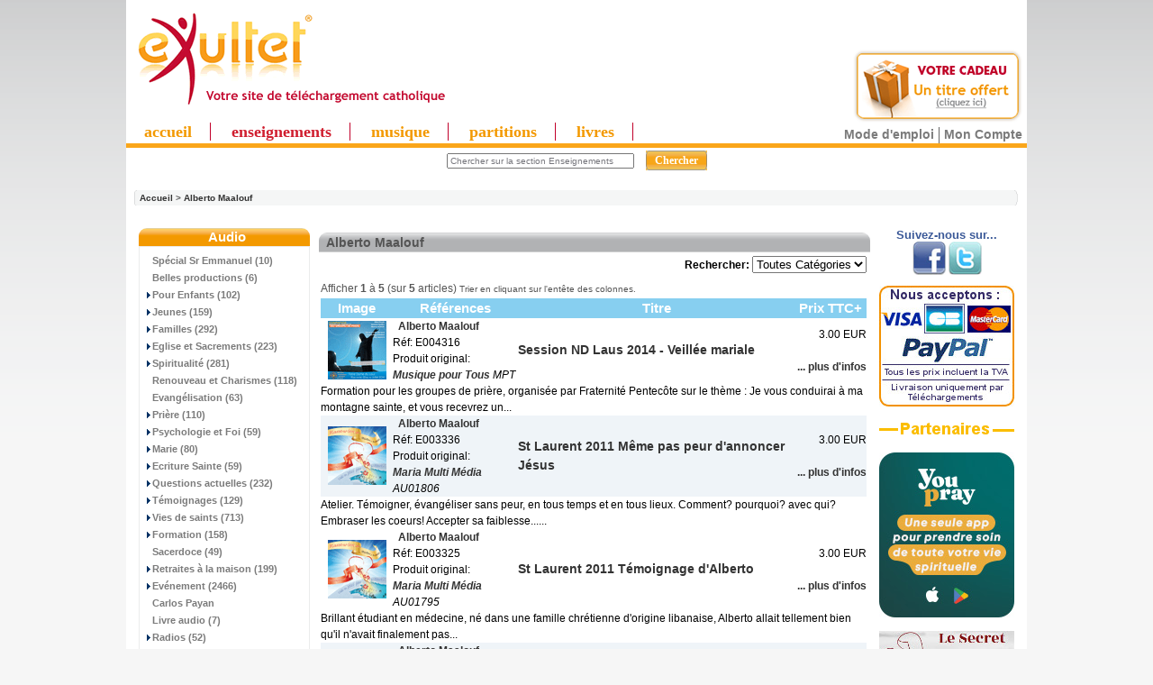

--- FILE ---
content_type: text/html
request_url: https://www.exultet.net/eshop/index.php?main_page=index&manufacturers_id=798&page=1&sort=4a
body_size: 59649
content:
<!DOCTYPE html PUBLIC "-//W3C//DTD XHTML 1.0 Transitional//EN" "https://www.w3.org/TR/xhtml1/DTD/xhtml1-transitional.dtd">
<html xmlns="https://www.w3.org/1999/xhtml" dir="ltr" lang="fr">
<head>
<!-- Mimic Internet Explorer 7 // fait bugger le player HTML5, et n'améliore pas l'affichage sur Microsoft Edge
  <meta http-equiv="X-UA-Compatible" content="IE=EmulateIE7">
 -->
 <!--[if IE]>
<meta http-equiv="X-UA-Compatible" content="IE=10" />
<![endif]-->

<meta http-equiv="Content-Type" content="text/html; charset=iso-8859-1" />

<title>Téléchargement de MP3 chrétiens,  - enseignements, conférences, musiques</title>



<script language="JavaScript">
<!--
//if (top != self) top.document.title = document.title;
self.name="sitecom";
if (top!=self) {
  top.location = self.location;
}
//-->
</script>


<meta name="keywords" content="eXultet Partenaires christianisme, spiritualité, religion catholique, louange, musique chrétienne, téléchargement musique chrétienne Produits disponibles" />
<meta name="description" content="Téléchargement de MP3 chrétiens : Produits disponibles - eXultet Partenaires christianisme, spiritualité, religion catholique, louange, musique chrétienne, téléchargement musique chrétienne" />
<meta http-equiv="imagetoolbar" content="no" />
<meta name="authors" content="eXultet.net" />
<meta name="generator" content="shopping cart program by Zen Cart&trade;, https://www.zen-cart.com" />

<base href="https://www.exultet.net/eshop/" />


<link rel="stylesheet" type="text/css" href="includes/templates/brushed steel/css/stylesheet.css?v=1769026745" /><link rel="stylesheet" type="text/css" href="includes/templates/brushed steel/css/stylesheet_betterCategories.css?v=1769026745" /><link rel="stylesheet" type="text/css" href="includes/templates/brushed steel/css/stylesheet_categories_menu.css?v=1769026745" /><link rel="stylesheet" type="text/css" href="includes/templates/brushed steel/css/stylesheet_news.css?v=1769026745" /><link rel="stylesheet" type="text/css" href="includes/templates/brushed steel/css/stylesheet_news_sidebox_scroller.css?v=1769026745" /><link rel="stylesheet" type="text/css" href="includes/templates/brushed steel/css/stylesheet_zentagcloud.css?v=1769026745" /><link rel="stylesheet" type="text/css" media="print" href="includes/templates/brushed steel/css/print_brushed steel.css" /><link rel="alternate" type="application/rss+xml" title="eXultet (tout)" href="https://www.exultet.net/eshop/rssexultet.php"><link rel="alternate" type="application/rss+xml" title="eXultet-Audio" href="https://www.exultet.net/eshop/rssexultetaudio.php"><link rel="alternate" type="application/rss+xml" title="eXultet-Musique" href="https://www.exultet.net/eshop/rssexultetmusic.php"><link rel="stylesheet" type="text/css" href="includes/templates/brushed steel/css/carousel_ens.css" />
<script type="text/javascript" src="includes/templates/brushed steel/jscript/mootools.js"></script>
<script type="text/javascript" src="includes/templates/brushed steel/jscript/icarousel.js"></script>

<script src="https://www.google-analytics.com/urchin.js" type="text/javascript">
</script>




<!-- Affichage du panier (haud droite des pages) -->
<link rel="stylesheet" type="text/css" href="balloontip.css" />
<script type="text/javascript" src="balloontip.js">
/***********************************************
* Rich HTML Balloon Tooltip- © Dynamic Drive DHTML code library (www.dynamicdrive.com)
* This notice MUST stay intact for legal use
* Visit Dynamic Drive at http://www.dynamicdrive.com/ for full source code
***********************************************/
</script>

<!-- Menü hier -->
<style type="text/css">
#ddimagetabs{ width:100%px; height:23px; border-bottom:5px solid #FAA61A; text-align:left; padding-top:5px;}
#ddimagetabs a { text-decoration: none; font: bold 18px Trebuchet MS; /*tab font */ color:#F39900; width: 100px; /*width of tab image */ height: 15px; /*height of tab image */ border-right : 1px solid #c1002b; display: inline; margin-bottom:5px; text-align: left; padding:0px 20px 0px 20px; }
span.borderMenu { border-right:1px solid #D01E2F; height:10px; }
#ddimagetabs a:hover { color: #555555; color:#D01E2F; text-decoration: underline; }
#tabcontentcontainer { width:100%; height:1px; left:5px; }
.tabcontent { display:none; /* muss initiell so stehen, wird nacher vom javascript gewechselt */ font: bold 13px Arial; /*tab font */ color: #555555; /*font color */ color:#FAA61A; text-align: left; align: left; valign: bottom; left:5px; }
</style>


<script type="text/javascript">

/***********************************************
 * Ultimate Fade-In Slideshow (v1.5): © Dynamic Drive (http://www.dynamicdrive.com)
 * This notice MUST stay intact for legal use
 * Visit http://www.dynamicdrive.com/ for this script and 100s more.
 ***********************************************/

var fadeimagesL=new Array()fadeimagesL[0]=["images/banners/0540.jpg","index.php?main_page=product_music_info&products_id=2684&banclick=540","_self","Ecouter l'extrait"]fadeimagesL[1]=["images/banners/0541.jpg","index.php?main_page=product_music_info&products_id=8569&banclick=541","_self","Ecouter l'extrait"]fadeimagesL[2]=["images/banners/0545.jpg","index.php?main_page=product_music_info&products_id=7524&banclick=545","_self","Ecouter l'extrait"]fadeimagesL[3]=["images/banners/0539.jpg","index.php?main_page=product_music_info&products_id=1775&banclick=539","_self","Ecouter l'extrait"]var fadeimagesR=new Array()fadeimagesR[0]=["images/banners/0543.jpg","index.php?main_page=product_music_info&products_id=6662&banclick=543","_self","Ecouter l'extrait"]fadeimagesR[1]=["images/banners/0544.jpg","index.php?main_page=product_music_info&products_id=6844&banclick=544","_self","Ecouter l'extrait"]fadeimagesR[2]=["images/banners/0546.jpg","index.php?main_page=product_music_info&products_id=3375&banclick=546","_self","Ecouter l'extrait"]fadeimagesR[3]=["images/banners/0187.jpg","index.php?main_page=product_music_info&products_id=2269&banclick=187","_self","Ecouter l'extrait"]var fadeimagesA=new Array()var fadeimagesB=new Array()var fadeimagesC=new Array()var fadeimagesD=new Array()var fadeimagesV=new Array()
</script>
<script type="text/javascript" src="./includes/templates/brushed steel/jscript/vitrines_javascript.js"></script>

         <link rel="stylesheet" type="text/css" href="./players/soundmanager/css/inlineplayer.css" />
         <link rel="stylesheet" type="text/css" href="./players/soundmanager/css/flashblock.css" />
         <script type="text/javascript" src="./players/soundmanager/script/soundmanager2-nodebug-jsmin.js"></script>
         <script type="text/javascript" src="./players/soundmanager/script/inlineplayer.js"></script>
<!-- fin player -->


</head>
<body id="index">
<div id="englobe">
   <script type="text/javascript" src="swfobject.js"></script>


    <table class="backheader" border="0" cellspacing="0" cellpadding="0">

          <tr><!-- All HEADER_ definitions in the columns below are defined in includes/languages/english.php //-->


  <!--         <td valign="middle">
            </td> -->

            <td>
            <td align="left">
            		             <a href="https://www.exultet.net" title="eXultet.net"><img src="exultet.gif" border="0" title="eXultet.net : louange, musique chrétienne,enseignements bibliques" alt="eXultet.net : louange, musique chrétienne,enseignements bibliques" style="margin-bottom:0px;"/><br /></a>
            	            </td>
            <td>
            <td align="left">
            <!-- <a href="https://exultet.net"><IMG SRC="https://exultet.net/slogan.gif" BORDER="0"></a> -->
            </td>

            <td>
            </td>
            <td>
            </td>
            <td>
               <table border="0" cellpadding="2" align="center" width="100">
                  <tr><td>  <!-- table to align right and create a margin around banner -->
                  <script type="text/javascript">
																		  if (fadeimagesD.length > 0) {
                       //new fadeshow(fadeimagesD, 245, 110, 0, 3000, 1)
																				}
                   </script>
                   <!-- <a href="https://www.exultet.net"><IMG SRC="exul7nn.gif" BORDER="0"></a> -->
                  </td></tr>
               </table>
            </td>


         <td align="right" valign="top" width="200">
              <div id="balloon1" class="balloonstyle"><table border="0" width="100%" cellspacing="0" cellpadding="2">
  <tr class="infoBoxHeading">
    <td class="infoBoxHeading"><b>Mon panier</b></td>
  </tr>
</table>
<table border="0" width="100%" cellspacing="0" cellpadding="2">
  <tr>
    <td class="infoBoxContent">&nbsp;</td>
  </tr>
</table>
</div>
            </td>



            </tr>

        <table border="0" width="100%" cellspacing="0" cellpadding="0" class="header">
            <tr>
            <td align="center" valign="middle" height="0px" width="100%" style="text-align:left">
            <!-- Menue einfï¿½gen -->

<!-- alte Fassung
<div id="ddimagetabs" >
<a href="./index.php?main_page=index&cPath=66" onclick="expandcontent('sc1', this)">  Enseignement</a> <a href="./index.php?main_page=index&cPath=67" onclick="expandcontent('sc2', this)">  Evï¿½nement</a> <a href="http://www.exultet.net/eshop/index.php?main_page=index&cPath=69" onclick="expandcontent('sc3', this)">Livre Audio</a><a href="http://www.exultet.net/eshop/index.php?main_page=index&cPath=68" onclick="expandcontent('sc4', this)">Musique</a> <a href="http://www.exultet.net/eshop/index.php?main_page=index&cPath=70" onclick="expandcontent('sc5', this)">Vidï¿½o</a><a href="http://www.exultet.net/eshop/index.php?main_page=phpBBindex" onclick="expandcontent('sc6', this)">Sï¿½lections</a><a href="http://www.exultet.net/eshop/index.php?main_page=webcalindex" onclick="expandcontent('sc7', this)">Agenda</a>
</div>
-->
<div style="text-align:right; margin-top:-66px; margin-top:0px!ie; margin-bottom:-5px; margin-right:5px;">
<a href="index.php?main_page=free_products" title="essayer gratuitement">
<img src="essai_gratuit.png" alt="essayez gratuitement" style="border:none;"/>
</a>
</div>
<div id="ddimagetabs" >
<a href="./"  class="princ_link"    >accueil</a>
<a href="./index.php?main_page=index&cPath=66"  class="princ_link" style="color:#D01E2F;" title="Audio : Conférences, Témoignages, Prières (en MP3)">enseignements</a>
<a href="./index.php?main_page=index&cPath=68"  class="princ_link"  title="Albums musicaux en MP3">musique</a>
<a href="./index.php?main_page=index&cPath=50"  class="princ_link"  title="Partitions musicales - Sheets Music (en PDF)">partitions</a>
<a href="./index.php?main_page=index&cPath=59"  class="princ_link"  title="Audio-Livres (MP3) ou e-books (PDF et ePUB)">livres</a>
</div>

<!--
<form name="listmenu0"><table align="center" border="0" cellspacing="0" cellpadding="0"><tr><td align="left" height="0px"><FONT size="+1"><B>Voir tous les ...</B></FONT>&nbsp;<select name="firstlevel"></select>&nbsp;</td><td height="0px"><select name="secondlevel"></select>&nbsp;</td><td height="0px"><select name="thirdlevel"></select>&nbsp;</td><td align=right height="0px"><input type="button" value="Afficher" onclick="goListGroup(document.listmenu0.firstlevel, document.listmenu0.secondlevel, document.listmenu0.thirdlevel)"></td></tr></table></form>'
-->


<!-- <form name="listmenu0"><span class="SelectMenu">Voir tous les ...</span>&nbsp;<select name="firstlevel"></select>&nbsp;<select name="secondlevel"></select>&nbsp;<select name="thirdlevel"></select>&nbsp;<input type="button" value="Afficher" onclick="goListGroup(document.listmenu0.firstlevel, document.listmenu0.secondlevel, document.listmenu0.thirdlevel)"></form>-->

<script language="JavaScript" type="text/JavaScript">
<!--
//initListGroup('chainedmenu', document.listmenu0.firstlevel, document.listmenu0.secondlevel, document.listmenu0.thirdlevel);
//-->
</script>

<!-- <br style="clear:left" /> -->


            </td>

           </tr>
           <tr>
            <td align="center" valign="center" width="17%"><div><div id="search" align="center"><form name="quick_find" action="https://www.exultet.net/eshop/index.php?main_page=advanced_search_result" method="get"><input type="hidden" name="main_page" value="advanced_search_result" /><input type="hidden" name="search_in_description" value="1" /><input type="hidden" name="categories_id" value="66" /><input type="hidden" name="inc_subcat" value="1" /><input type="text" name="keyword" value="Chercher sur la section Enseignements" size="6" maxlength="30" class="saisie_search"  title="Vous pouvez taper ici le nom d'un Orateur, une partie d'un Titre, une Référence, un mot clef comme 'Pardon', etc..." onFocus="javascript:this.value=''" />&nbsp;<input type="submit" value="Chercher" class="btn_search"/></form><div class="lien_connexe"><a href="https://www.exultet.net/eshop/index.php?main_page=faq&amp;zenid=df140b2fda00923aae36435c9ff8d95d" title="Comment utiliser les services de ce site ?" class="modemploi">Mode d'emploi</a><a href="https://www.exultet.net/eshop/index.php?main_page=account&amp;zenid=df140b2fda00923aae36435c9ff8d95d" title="Mon compte">Mon Compte</a></div></div><div id="breadcrump_new"><a href="https://www.exultet.net/eshop/index.php?main_page=index&amp;zenid=df140b2fda00923aae36435c9ff8d95d">Accueil</a>&nbsp;>&nbsp;<a href="https://www.exultet.net/eshop/index.php?main_page=index&amp;manufacturers_id=798&amp;zenid=df140b2fda00923aae36435c9ff8d95d">Alberto Maalouf</a></div></div>
	
</td>

            <!-- <td align="right" width="6%"><div><a href="https://www.exultet.net/eshop/index.php?main_page=index&amp;manufacturers_id=798&amp;page=1&amp;sort=4a&amp;language=fr&amp;zenid=df140b2fda00923aae36435c9ff8d95d"><img src="includes/languages/french/images/icon.gif" border="0" alt="French" title=" French " width="24" height="15" /></a>&nbsp;&nbsp;<a href="https://www.exultet.net/eshop/index.php?main_page=index&amp;manufacturers_id=798&amp;page=1&amp;sort=4a&amp;language=en&amp;zenid=df140b2fda00923aae36435c9ff8d95d"><img src="includes/languages/english/images/icon.gif" border="0" alt="English" title=" English " width="24" height="15" /></a>&nbsp;&nbsp;<a href="https://www.exultet.net/eshop/index.php?main_page=index&amp;manufacturers_id=798&amp;page=1&amp;sort=4a&amp;language=de&amp;zenid=df140b2fda00923aae36435c9ff8d95d"><img src="includes/languages/german/images/icon.gif" border="0" alt="German" title=" German " /></a>&nbsp;&nbsp;<a href="https://www.exultet.net/eshop/index.php?main_page=index&amp;manufacturers_id=798&amp;page=1&amp;sort=4a&amp;language=pl&amp;zenid=df140b2fda00923aae36435c9ff8d95d"><img src="includes/languages/polish/images/icon.gif" border="0" alt="Polish" title=" Polish " /></a>&nbsp;&nbsp;<a href="https://www.exultet.net/eshop/index.php?main_page=index&amp;manufacturers_id=798&amp;page=1&amp;sort=4a&amp;language=es&amp;zenid=df140b2fda00923aae36435c9ff8d95d"><img src="includes/languages/spanish/images/icon.gif" border="0" alt="Spanisch" title=" Spanisch " /></a>&nbsp;&nbsp;<a href="https://www.exultet.net/eshop/index.php?main_page=index&amp;manufacturers_id=798&amp;page=1&amp;sort=4a&amp;language=it&amp;zenid=df140b2fda00923aae36435c9ff8d95d"><img src="includes/languages/italian/images/icon.gif" border="0" alt="Italian" title=" Italian " /></a>&nbsp;&nbsp;</div></div>
	
</td> -->

           </tr>
          <tr>
          <td align="left" valign="bottom" width="100%" colspan="3" height="0px"> <!-- war 23px mit Untermenue -->
<DIV id="tabcontentcontainer">

<div id="sc1" class="tabcontent">
</div>

<div id="sc2" class="tabcontent">
</div>

<div id="sc3" class="tabcontent">
</div>

<div id="sc4" class="tabcontent">
</div>

<div id="sc5" class="tabcontent">
</div>

<!--
<div id="sc6" class="tabcontent">
<a href="http://www.exultet.net/eshop/index.php?main_page=webcalindex">&nbsp; Mois actuel</a>   <a href="http://www.exultet.net/eshop/index.php?main_page=nextcalindex">&nbsp; Upcoming events</a>   <a href="http://www.exultet.net/eshop/index.php?main_page=searchcalindex">&nbsp; Rechercher lï¿½Agenda</a>
</div>
-->

<div id="sc6" class="tabcontent">
</div>


<div id="sc7" class="tabcontent">
</div>

</DIV>
          </td>
          </tr>
        </table>

       <!--  <table border="0" cellspacing="0" cellpadding="0" class="headerNavigation" width="100%">
          <tr>

            <td align="left" class="headerNavigation" width="55%">
              <a href="https://www.exultet.net/eshop/index.php?main_page=index&amp;zenid=df140b2fda00923aae36435c9ff8d95d">&nbsp;Accueil</a></STRONG>&nbsp;-
              <a href="https://www.exultet.net/eshop/index.php?main_page=contact_us&amp;zenid=df140b2fda00923aae36435c9ff8d95d" >Nous Contacter</a>&nbsp;-
              <a href="./index.php?main_page=legal_notice" >Mentions L&eacute;gales</a>&nbsp;-
              <a href="./index.php?main_page=record_companys_about&record_companys_about_id=5" >Qui sommes-nous?</a>
              </td>
              <td class="headerNavigation" align="middle" width="20%">
                            </td>
              <td align="right" class="headerNavigation" width="25%">
              <a href="https://www.exultet.net/eshop/index.php?main_page=account&amp;zenid=df140b2fda00923aae36435c9ff8d95d">Mon Compte&nbsp;</a>
            </td>

            <td align="right" >
            </td>
          </tr>
        </table>-->

<table border="0" cellspacing="0" cellpadding="0" class="main_page">
  <tr>

 <td valign="top" class="column_left"><table border="0" width="150px" cellspacing="0" cellpadding="0" class="column_left"><tr><td>

<style>
  .draw-box1 { border-collapse:collapse; }
  .box-header1 {
     background-image: url("includes/templates/brushed steel/images/block_left_02.gif");
     background-repeat: repeat-x;
     border-radius: 9px 9px 0 0 ;
  }

</style>
<!--// bof: categories //-->

<table border="0" cellpadding="0" cellspacing="0" width="100px" class="bluestripsideBox drawbox1">
  <tr>
    <td class="box-header1 sideBoxHeading">Audio</td>
  </tr>
  <tr>
    <td width="100%" height="100%" class="sideBoxContent"><div class="boxText">      <div class="betterCategories"><a class="category-products" href="https://www.exultet.net/eshop/index.php?main_page=index&amp;cPath=698&amp;zenid=df140b2fda00923aae36435c9ff8d95d"><img src="includes/templates/brushed steel/images/cat_no_sub.gif" border="0" alt="" width="9" height="7" />Spécial Sr Emmanuel&nbsp;(10)</a></div>      <div class="betterCategories"><a class="category-products" href="https://www.exultet.net/eshop/index.php?main_page=index&amp;cPath=407&amp;zenid=df140b2fda00923aae36435c9ff8d95d"><img src="includes/templates/brushed steel/images/cat_no_sub.gif" border="0" alt="" width="9" height="7" />Belles productions&nbsp;(6)</a></div>      <div class="betterCategories"><a class="category-subs" href="https://www.exultet.net/eshop/index.php?main_page=index&amp;cPath=78&amp;zenid=df140b2fda00923aae36435c9ff8d95d"><img src="includes/templates/brushed steel/images/cat_pointer_right.gif" border="0" alt="" width="9" height="7" />Pour Enfants&nbsp;(102)</a></div>      <div class="betterCategories"><a class="category-subs" href="https://www.exultet.net/eshop/index.php?main_page=index&amp;cPath=198&amp;zenid=df140b2fda00923aae36435c9ff8d95d"><img src="includes/templates/brushed steel/images/cat_pointer_right.gif" border="0" alt="" width="9" height="7" />Jeunes&nbsp;(159)</a></div>      <div class="betterCategories"><a class="category-subs" href="https://www.exultet.net/eshop/index.php?main_page=index&amp;cPath=80&amp;zenid=df140b2fda00923aae36435c9ff8d95d"><img src="includes/templates/brushed steel/images/cat_pointer_right.gif" border="0" alt="" width="9" height="7" />Familles&nbsp;(292)</a></div>      <div class="betterCategories"><a class="category-subs" href="https://www.exultet.net/eshop/index.php?main_page=index&amp;cPath=199&amp;zenid=df140b2fda00923aae36435c9ff8d95d"><img src="includes/templates/brushed steel/images/cat_pointer_right.gif" border="0" alt="" width="9" height="7" />Eglise et Sacrements&nbsp;(223)</a></div>      <div class="betterCategories"><a class="category-subs" href="https://www.exultet.net/eshop/index.php?main_page=index&amp;cPath=200&amp;zenid=df140b2fda00923aae36435c9ff8d95d"><img src="includes/templates/brushed steel/images/cat_pointer_right.gif" border="0" alt="" width="9" height="7" />Spiritualité&nbsp;(281)</a></div>      <div class="betterCategories"><a class="category-products" href="https://www.exultet.net/eshop/index.php?main_page=index&amp;cPath=83&amp;zenid=df140b2fda00923aae36435c9ff8d95d"><img src="includes/templates/brushed steel/images/cat_no_sub.gif" border="0" alt="" width="9" height="7" />Renouveau et Charismes&nbsp;(118)</a></div>      <div class="betterCategories"><a class="category-products" href="https://www.exultet.net/eshop/index.php?main_page=index&amp;cPath=277&amp;zenid=df140b2fda00923aae36435c9ff8d95d"><img src="includes/templates/brushed steel/images/cat_no_sub.gif" border="0" alt="" width="9" height="7" />Evangélisation&nbsp;(63)</a></div>      <div class="betterCategories"><a class="category-subs" href="https://www.exultet.net/eshop/index.php?main_page=index&amp;cPath=85&amp;zenid=df140b2fda00923aae36435c9ff8d95d"><img src="includes/templates/brushed steel/images/cat_pointer_right.gif" border="0" alt="" width="9" height="7" />Prière&nbsp;(110)</a></div>      <div class="betterCategories"><a class="category-subs" href="https://www.exultet.net/eshop/index.php?main_page=index&amp;cPath=74&amp;zenid=df140b2fda00923aae36435c9ff8d95d"><img src="includes/templates/brushed steel/images/cat_pointer_right.gif" border="0" alt="" width="9" height="7" />Psychologie et Foi&nbsp;(59)</a></div>      <div class="betterCategories"><a class="category-subs" href="https://www.exultet.net/eshop/index.php?main_page=index&amp;cPath=88&amp;zenid=df140b2fda00923aae36435c9ff8d95d"><img src="includes/templates/brushed steel/images/cat_pointer_right.gif" border="0" alt="" width="9" height="7" />Marie&nbsp;(80)</a></div>      <div class="betterCategories"><a class="category-subs" href="https://www.exultet.net/eshop/index.php?main_page=index&amp;cPath=201&amp;zenid=df140b2fda00923aae36435c9ff8d95d"><img src="includes/templates/brushed steel/images/cat_pointer_right.gif" border="0" alt="" width="9" height="7" />Ecriture Sainte&nbsp;(59)</a></div>      <div class="betterCategories"><a class="category-subs" href="https://www.exultet.net/eshop/index.php?main_page=index&amp;cPath=90&amp;zenid=df140b2fda00923aae36435c9ff8d95d"><img src="includes/templates/brushed steel/images/cat_pointer_right.gif" border="0" alt="" width="9" height="7" />Questions actuelles&nbsp;(232)</a></div>      <div class="betterCategories"><a class="category-subs" href="https://www.exultet.net/eshop/index.php?main_page=index&amp;cPath=75&amp;zenid=df140b2fda00923aae36435c9ff8d95d"><img src="includes/templates/brushed steel/images/cat_pointer_right.gif" border="0" alt="" width="9" height="7" />Témoignages&nbsp;(129)</a></div>      <div class="betterCategories"><a class="category-subs" href="https://www.exultet.net/eshop/index.php?main_page=index&amp;cPath=76&amp;zenid=df140b2fda00923aae36435c9ff8d95d"><img src="includes/templates/brushed steel/images/cat_pointer_right.gif" border="0" alt="" width="9" height="7" />Vies de saints&nbsp;(713)</a></div>      <div class="betterCategories"><a class="category-subs" href="https://www.exultet.net/eshop/index.php?main_page=index&amp;cPath=77&amp;zenid=df140b2fda00923aae36435c9ff8d95d"><img src="includes/templates/brushed steel/images/cat_pointer_right.gif" border="0" alt="" width="9" height="7" />Formation&nbsp;(158)</a></div>      <div class="betterCategories"><a class="category-products" href="https://www.exultet.net/eshop/index.php?main_page=index&amp;cPath=335&amp;zenid=df140b2fda00923aae36435c9ff8d95d"><img src="includes/templates/brushed steel/images/cat_no_sub.gif" border="0" alt="" width="9" height="7" />Sacerdoce&nbsp;(49)</a></div>      <div class="betterCategories"><a class="category-subs" href="https://www.exultet.net/eshop/index.php?main_page=index&amp;cPath=233&amp;zenid=df140b2fda00923aae36435c9ff8d95d"><img src="includes/templates/brushed steel/images/cat_pointer_right.gif" border="0" alt="" width="9" height="7" />Retraites à la maison&nbsp;(199)</a></div>      <div class="betterCategories"><a class="category-subs" href="https://www.exultet.net/eshop/index.php?main_page=index&amp;cPath=67&amp;zenid=df140b2fda00923aae36435c9ff8d95d"><img src="includes/templates/brushed steel/images/cat_pointer_right.gif" border="0" alt="" width="9" height="7" />Evénement&nbsp;(2466)</a></div>      <div class="betterCategories"><a class="category-products" href="https://www.exultet.net/eshop/index.php?main_page=index&amp;cPath=642&amp;zenid=df140b2fda00923aae36435c9ff8d95d"><img src="includes/templates/brushed steel/images/cat_no_sub.gif" border="0" alt="" width="9" height="7" />Carlos Payan</a></div>      <div class="betterCategories"><a class="category-products" href="https://www.exultet.net/eshop/index.php?main_page=index&amp;cPath=69&amp;zenid=df140b2fda00923aae36435c9ff8d95d"><img src="includes/templates/brushed steel/images/cat_no_sub.gif" border="0" alt="" width="9" height="7" />Livre audio&nbsp;(7)</a></div>      <div class="betterCategories"><a class="category-subs" href="https://www.exultet.net/eshop/index.php?main_page=index&amp;cPath=123&amp;zenid=df140b2fda00923aae36435c9ff8d95d"><img src="includes/templates/brushed steel/images/cat_pointer_right.gif" border="0" alt="" width="9" height="7" />Radios&nbsp;(52)</a></div><div class="betterCategories"><a class="category-links" href="https://www.exultet.net/eshop/index.php?main_page=manufacturers_all&amp;zenid=df140b2fda00923aae36435c9ff8d95d">Tous les orateurs</a></div><div class="betterCategories"><a class="category-links" href="https://www.exultet.net/eshop/index.php?main_page=record_company_all&amp;zenid=df140b2fda00923aae36435c9ff8d95d">Tous les producteurs</a></div><div class="betterCategories"><a class="category-links" href="https://www.exultet.net/eshop/index.php?main_page=products_new&amp;zenid=df140b2fda00923aae36435c9ff8d95d?catLimit=audio">Nouveaut&eacute;s...</a></div><div class="betterCategories"><a class="category-links" href="https://www.exultet.net/eshop/index.php?main_page=products_all&amp;zenid=df140b2fda00923aae36435c9ff8d95d?catLimit=audio">Tous les Titres</a></div></div></td>
  </tr>
</table>

<!--// eof: categories //-->
<table width="100px" border="0" cellspacing="0" cellpadding="0" class="column_box_spacer_left">
  <tr class="column_box_spacer_left">
    <td class="column_box_spacer_left"></td>
  </tr>
</table>
<style>
  .draw-box1 { border-collapse:collapse; }
  .box-header1 {
     background-image: url("includes/templates/brushed steel/images/block_left_02.gif");
     background-repeat: repeat-x;
     border-radius: 9px 9px 0 0 ;
  }

</style>
<!--// bof: makeadonation //-->

<table border="0" cellpadding="0" cellspacing="0" width="100px" class="bluestripsideBox drawbox1">
  <tr>
    <td class="box-header1 sideBoxHeading">Mon eXultet</td>
  </tr>
  <tr>
    <td width="100%" height="100%" class="sideBoxContent"><div class="boxText"><div class="link_menu"><a href="https://www.exultet.net/eshop/index.php?main_page=account&amp;zenid=df140b2fda00923aae36435c9ff8d95d">Mon Compte&nbsp;</a></div><div class="link_menu"><a href="./index.php?main_page=record_companys_about&record_companys_about_id=5">Qui sommes-nous?</a></div><div class="link_menu"><a href="https://www.exultet.net/eshop/index.php?main_page=contact_us&amp;zenid=df140b2fda00923aae36435c9ff8d95d">Nous Contacter</a></div><div class="link_menu"><a href="https://www.exultet.net/eshop/index.php?main_page=make_a_donation&amp;zenid=df140b2fda00923aae36435c9ff8d95d">Nous aider</a></div><div class="link_menu"><a href="./pages-tell_a_friend_about_site/index.html"> Informer un ami</a></div><input type="hidden" name="main_page" value="tell_a_friend" /></div></td>
  </tr>
</table>

<!--// eof: makeadonation //-->
<table width="100px" border="0" cellspacing="0" cellpadding="0" class="column_box_spacer_left">
  <tr class="column_box_spacer_left">
    <td class="column_box_spacer_left"></td>
  </tr>
</table>

    </td></tr>
    
      
   <tr><td>
    <div style="text-align:center; margin-top:10px;">
<a href="index.php?main_page=free_products" title="essayer gratuitement"/>
<img src="essai_gratuit.png" alt="essayez gratuitement" style="border:none;"/>
</div>
    </td></tr>
    </table></td>
    <td valign="top" class="center_column" width="100%"><style>
  .draw-box8 { border-collapse:collapse; width:100% }
  .box-header8 {
     background-image: url("includes/templates/brushed steel/images/block_best_seller_02.gif");
     background-repeat: repeat-x;
     border-radius: 9px 9px 0 0 ;
     height: 22px;
     padding-left: 8px;
  }
</style>
<table border="0" width="100%" cellspacing="2" cellpadding="2" >
 <!--  <tr>
    <td class="breadCrumb" colspan="2"><a href="https://www.exultet.net/eshop/index.php?main_page=index&amp;zenid=df140b2fda00923aae36435c9ff8d95d">Accueil</a>&nbsp;>&nbsp;<a href="https://www.exultet.net/eshop/index.php?main_page=index&amp;manufacturers_id=798&amp;zenid=df140b2fda00923aae36435c9ff8d95d">Alberto Maalouf</a></td>
  </tr>-->
  <tr>
    <td class="pageHeading"colspan="4">
 <table border="0" cellspacing="0" cellpadding="0" class="draw-box8">
 <tr>
	    <td class="pageHeading artistAll box-header8">
	    Alberto Maalouf
	    </td>
  </tr>
  </table>
	</td>
	</tr>

    <td align="right" valign="bottom" class="main"><form name="filter" action="https://www.exultet.net/eshop/index.php?main_page=index&amp;zenid=df140b2fda00923aae36435c9ff8d95d" method="get"><strong>Rechercher:</strong> <input type="hidden" name="manufacturers_id" value="798" /><input type="hidden" name="manufacturers_id" value="798" /><input type="hidden" name="sort" value="4a" /><input type="hidden" name="main_page" value="index" /><select name="filter_id" onchange="this.form.submit()"><option value="" selected="selected">Toutes Cat&eacute;gories</option><option value="628">N-D Laus 2014</option><option value="511">St Laurent 2011</option><option value="578">St Laurent 2013</option></select><input type="hidden" name="zenid" value="df140b2fda00923aae36435c9ff8d95d" />    </form></td>
  </tr>


  <tr>
    <td colspan="2" class="main"><table border="0" width="100%" cellspacing="2" cellpadding="0">
  <tr>
    <td class="pageresults">Afficher <b>1</b> &agrave; <b>5</b> (sur <b>5</b> articles)<small>&nbsp;Trier en cliquant sur l'entête des colonnes.</small></td>
    <td class="pageresults" align="right"> &nbsp;</td>
  </tr>
  <tr>
    <td colspan="2" class="productlisting">
<table width="100%" border="0" cellspacing="0" cellpadding="0" class="productListing-data">
  <tr >
    <td align="center" class="productListing-heading" nowrap="nowrap">
&nbsp;Image&nbsp;
    </td>
    <td  class="productListing-heading" nowrap="nowrap">
&nbsp;<a href="https://www.exultet.net/eshop/index.php?main_page=index&amp;manufacturers_id=798&amp;page=1&amp;sort=2a&amp;zenid=df140b2fda00923aae36435c9ff8d95d" title="Classement Ascendant par R&eacute;f&eacute;rences" class="productListing-heading">R&eacute;f&eacute;rences</a>&nbsp;
    </td>
    <td  class="productListing-heading" nowrap="nowrap">
&nbsp;<a href="https://www.exultet.net/eshop/index.php?main_page=index&amp;manufacturers_id=798&amp;page=1&amp;sort=3a&amp;zenid=df140b2fda00923aae36435c9ff8d95d" title="Classement Ascendant par Titre" class="productListing-heading">Titre</a>&nbsp;
    </td>
    <td align="right" width="80!" class="productListing-heading" nowrap="nowrap">
&nbsp;<a href="https://www.exultet.net/eshop/index.php?main_page=index&amp;manufacturers_id=798&amp;page=1&amp;sort=4d&amp;zenid=df140b2fda00923aae36435c9ff8d95d" title="Classement Descendant par Prix TTC" class="productListing-heading">Prix TTC+</a>&nbsp;
    </td>
  </tr>
  <tr  class="productListing-odd">
    <td align="center" class="productListing-data">
<a href="https://www.exultet.net/eshop/index.php?main_page=product_music_info&amp;manufacturers_id=798&amp;products_id=8781&amp;zenid=df140b2fda00923aae36435c9ff8d95d"><img src="images/E004297.gif" border="0" alt="Session ND Laus 2014 - Veillée mariale" title=" Session ND Laus 2014 - Veillée mariale " width="80!" height="65!" /></a>
    </td>
    <td  class="productListing-data">
&nbsp;<a href=index.php?main_page=manufacturers_about&manufacturers_about_id=798> <b>Alberto Maalouf</b></a> <br>Réf: E004316<br> Produit original:<br><i><a href=index.php?main_page=record_companys_about&record_companys_about_id=53>Musique pour Tous</a> MPT</i>&nbsp;
    </td>
    <td  class="productListing-data">
<a href="https://www.exultet.net/eshop/index.php?main_page=product_music_info&amp;manufacturers_id=798&amp;products_id=8781&amp;zenid=df140b2fda00923aae36435c9ff8d95d"><STRONG><span style="font-size:14px">Session ND Laus 2014 - Veillée mariale</span></STRONG></a>
    </td>
    <td align="right" class="productListing-data">
&nbsp;3.00 EUR<br />&nbsp;<br /><a href="https://www.exultet.net/eshop/index.php?main_page=product_music_info&amp;products_id=8781&amp;zenid=df140b2fda00923aae36435c9ff8d95d">... plus d'infos</a><br />
    </td>
  </tr>
  <tr >
    <td  class="productListing-data-description-odd" colspan="4">
Formation pour les groupes de prière, organisée par Fraternité Pentecôte sur le thème : Je vous conduirai à ma montagne sainte, et vous recevrez un...
    </td>
  </tr>
  <tr  class="productListing-even">
    <td align="center" class="productListing-data">
<a href="https://www.exultet.net/eshop/index.php?main_page=product_music_info&amp;manufacturers_id=798&amp;products_id=5456&amp;zenid=df140b2fda00923aae36435c9ff8d95d"><img src="images/E003320.gif" border="0" alt="St Laurent 2011 Même pas peur d'annoncer Jésus" title=" St Laurent 2011 Même pas peur d'annoncer Jésus " width="80!" height="65!" /></a>
    </td>
    <td  class="productListing-data">
&nbsp;<a href=index.php?main_page=manufacturers_about&manufacturers_about_id=798> <b>Alberto Maalouf</b></a> <br>Réf: E003336<br> Produit original:<br><i><a href=index.php?main_page=record_companys_about&record_companys_about_id=1>Maria Multi Média</a> AU01806</i>&nbsp;
    </td>
    <td  class="productListing-data">
<a href="https://www.exultet.net/eshop/index.php?main_page=product_music_info&amp;manufacturers_id=798&amp;products_id=5456&amp;zenid=df140b2fda00923aae36435c9ff8d95d"><STRONG><span style="font-size:14px">St Laurent 2011 Même pas peur d'annoncer Jésus</span></STRONG></a>
    </td>
    <td align="right" class="productListing-data">
&nbsp;3.00 EUR<br />&nbsp;<br /><a href="https://www.exultet.net/eshop/index.php?main_page=product_music_info&amp;products_id=5456&amp;zenid=df140b2fda00923aae36435c9ff8d95d">... plus d'infos</a><br />
    </td>
  </tr>
  <tr >
    <td  class="productListing-data-description-even" colspan="4">
Atelier. Témoigner, évangéliser sans peur, en tous temps et en tous lieux. Comment? pourquoi? avec qui? Embraser les coeurs! Accepter sa faiblesse......
    </td>
  </tr>
  <tr  class="productListing-odd">
    <td align="center" class="productListing-data">
<a href="https://www.exultet.net/eshop/index.php?main_page=product_music_info&amp;manufacturers_id=798&amp;products_id=5466&amp;zenid=df140b2fda00923aae36435c9ff8d95d"><img src="images/E003320.gif" border="0" alt="St Laurent 2011 Témoignage d'Alberto" title=" St Laurent 2011 Témoignage d'Alberto " width="80!" height="65!" /></a>
    </td>
    <td  class="productListing-data">
&nbsp;<a href=index.php?main_page=manufacturers_about&manufacturers_about_id=798> <b>Alberto Maalouf</b></a> <br>Réf: E003325<br> Produit original:<br><i><a href=index.php?main_page=record_companys_about&record_companys_about_id=1>Maria Multi Média</a> AU01795</i>&nbsp;
    </td>
    <td  class="productListing-data">
<a href="https://www.exultet.net/eshop/index.php?main_page=product_music_info&amp;manufacturers_id=798&amp;products_id=5466&amp;zenid=df140b2fda00923aae36435c9ff8d95d"><STRONG><span style="font-size:14px">St Laurent 2011 Témoignage d'Alberto</span></STRONG></a>
    </td>
    <td align="right" class="productListing-data">
&nbsp;3.00 EUR<br />&nbsp;<br /><a href="https://www.exultet.net/eshop/index.php?main_page=product_music_info&amp;products_id=5466&amp;zenid=df140b2fda00923aae36435c9ff8d95d">... plus d'infos</a><br />
    </td>
  </tr>
  <tr >
    <td  class="productListing-data-description-odd" colspan="4">
Brillant étudiant en médecine, né dans une famille chrétienne d'origine libanaise, Alberto allait tellement bien qu'il n'avait finalement pas...
    </td>
  </tr>
  <tr  class="productListing-even">
    <td align="center" class="productListing-data">
<a href="https://www.exultet.net/eshop/index.php?main_page=product_music_info&amp;manufacturers_id=798&amp;products_id=7470&amp;zenid=df140b2fda00923aae36435c9ff8d95d"><img src="images/StLaurent2013.gif" border="0" alt="St Laurent 2013 - Jésus Guérit" title=" St Laurent 2013 - Jésus Guérit " width="80!" height="65!" /></a>
    </td>
    <td  class="productListing-data">
&nbsp;<a href=index.php?main_page=manufacturers_about&manufacturers_about_id=798> <b>Alberto Maalouf</b></a> <br>Réf: E004030<br> Produit original:<br><i><a href=index.php?main_page=record_companys_about&record_companys_about_id=1>Maria Multi Média</a> AU02043</i>&nbsp;
    </td>
    <td  class="productListing-data">
<a href="https://www.exultet.net/eshop/index.php?main_page=product_music_info&amp;manufacturers_id=798&amp;products_id=7470&amp;zenid=df140b2fda00923aae36435c9ff8d95d"><STRONG><span style="font-size:14px">St Laurent 2013 - Jésus Guérit</span></STRONG></a>
    </td>
    <td align="right" class="productListing-data">
&nbsp;3.00 EUR<br />&nbsp;<br /><a href="https://www.exultet.net/eshop/index.php?main_page=product_music_info&amp;products_id=7470&amp;zenid=df140b2fda00923aae36435c9ff8d95d">... plus d'infos</a><br />
    </td>
  </tr>
  <tr >
    <td  class="productListing-data-description-even" colspan="4">
Atelier animé par Alberto Maalouf et le groupe de louange Notre Dame de la Lumière ndml.fr Une exhortation à garder le feu que nous recevons dans les...
    </td>
  </tr>
  <tr  class="productListing-odd">
    <td align="center" class="productListing-data">
<a href="https://www.exultet.net/eshop/index.php?main_page=product_music_info&amp;manufacturers_id=798&amp;products_id=7476&amp;zenid=df140b2fda00923aae36435c9ff8d95d"><img src="images/StLaurent2013.gif" border="0" alt="St Laurent 2013 - Rencontrer Jésus 2" title=" St Laurent 2013 - Rencontrer Jésus 2 " width="80!" height="65!" /></a>
    </td>
    <td  class="productListing-data">
&nbsp;<a href=index.php?main_page=manufacturers_about&manufacturers_about_id=798> <b>Alberto Maalouf</b></a> <br>Réf: E004024<br> Produit original:<br><i><a href=index.php?main_page=record_companys_about&record_companys_about_id=1>Maria Multi Média</a> AU02035</i>&nbsp;
    </td>
    <td  class="productListing-data">
<a href="https://www.exultet.net/eshop/index.php?main_page=product_music_info&amp;manufacturers_id=798&amp;products_id=7476&amp;zenid=df140b2fda00923aae36435c9ff8d95d"><STRONG><span style="font-size:14px">St Laurent 2013 - Rencontrer Jésus 2</span></STRONG></a>
    </td>
    <td align="right" class="productListing-data">
&nbsp;3.00 EUR<br />&nbsp;<br /><a href="https://www.exultet.net/eshop/index.php?main_page=product_music_info&amp;products_id=7476&amp;zenid=df140b2fda00923aae36435c9ff8d95d">... plus d'infos</a><br />
    </td>
  </tr>
  <tr >
    <td  class="productListing-data-description-odd" colspan="4">
Une exhortation et un témoignage choc qui nous invite à croire à l'amour, à la miséricorde, à la consolation de Dieu pour chacun de nous et à laisser...
    </td>
  </tr>
 
</table>    </td>
  </tr>
  <tr>
    <td class="pageresults">Afficher <b>1</b> &agrave; <b>5</b> (sur <b>5</b> articles)</td>
    <td class="pageresults" align="right"> &nbsp;</td>
  </tr>
</table>
</td>
  </tr>
</table>

<table border="0" cellpadding="0" cellspacing="5" width="50%" >
<tr>

<td width="50%" valign="top" style="padding:5px 0px;"><style>
  .draw-box7 { border-collapse:collapse; width:295px; }
  .box-header7 {
     background-image: url("includes/templates/brushed steel/images/block_nouv_02.gif");
     background-repeat: repeat-x;
     border-radius: 9px 9px 0 0 ;
     height: 22px;
     padding-left: 8px;
  }

</style>

<table border="0" cellpadding="0" cellspacing="0" width="297px" class="draw-box7 table_nouv">
  <tr>

    <td class="box-header7 centerboxheading">Nouveautés - </td>

  </tr>

  <tr>
    <td class="centerboxcontent">


<table width="100%" border="0" cellspacing="0" cellpadding="0" class="productListing-data">
 
    	 <tr >
  
<td class="nouv"><a href="https://www.exultet.net/eshop/index.php?main_page=product_music_info&amp;products_id=11895&amp;zenid=df140b2fda00923aae36435c9ff8d95d"><img src="images/M002809.gif" border="0" alt="téléchargement catholique :La lumière se lève" title=" téléchargement catholique :La lumière se lève " width="80!" height="65!" /></a></td>
                                             		
                                             		   <td class="nouv"><a href="https://www.exultet.net/eshop/index.php?main_page=product_music_info&amp;products_id=11895&amp;zenid=df140b2fda00923aae36435c9ff8d95d">La lumière se lève </a><br />Interprète : NDML<br /><br />0.00 EUR! </td>   
     
 	</tr>
     	 <tr >
  
<td class="nouv"><a href="https://www.exultet.net/eshop/index.php?main_page=product_music_info&amp;products_id=11896&amp;zenid=df140b2fda00923aae36435c9ff8d95d"><img src="images/M002808.gif" border="0" alt="téléchargement catholique :Il s'est abaissé" title=" téléchargement catholique :Il s'est abaissé " width="80!" height="65!" /></a></td>
                                             		
                                             		   <td class="nouv"><a href="https://www.exultet.net/eshop/index.php?main_page=product_music_info&amp;products_id=11896&amp;zenid=df140b2fda00923aae36435c9ff8d95d">Il s'est abaissé </a><br />Interprète : NDML<br /><br />0.00 EUR! </td>   
     
 	</tr>
     	 <tr >
  
<td class="nouv"><a href="https://www.exultet.net/eshop/index.php?main_page=product_music_info&amp;products_id=11894&amp;zenid=df140b2fda00923aae36435c9ff8d95d"><img src="images/M002872.gif" border="0" alt="téléchargement catholique :Aller jusqu'au bout" title=" téléchargement catholique :Aller jusqu'au bout " width="80!" height="65!" /></a></td>
                                             		
                                             		   <td class="nouv"><a href="https://www.exultet.net/eshop/index.php?main_page=product_music_info&amp;products_id=11894&amp;zenid=df140b2fda00923aae36435c9ff8d95d">Aller jusqu'au bout </a><br />Interprète : Sylvain Freymond<br />1.29 EUR</td>   
     
 	</tr>
     	 <tr >
  
<td class="nouv"><a href="https://www.exultet.net/eshop/index.php?main_page=product_music_info&amp;products_id=11893&amp;zenid=df140b2fda00923aae36435c9ff8d95d"><img src="images/M002857.gif" border="0" alt="téléchargement catholique :J'espère en toi" title=" téléchargement catholique :J'espère en toi " width="80!" height="65!" /></a></td>
                                             		
                                             		   <td class="nouv"><a href="https://www.exultet.net/eshop/index.php?main_page=product_music_info&amp;products_id=11893&amp;zenid=df140b2fda00923aae36435c9ff8d95d">J'espère en toi </a><br />Interprète : Stéphane Unger<br />9.99 EUR</td>   
     
 	</tr>
  
 
    	 <tr >
  
<td class="nouv"><a href="https://www.exultet.net/eshop/index.php?main_page=product_music_info&amp;products_id=11868&amp;zenid=df140b2fda00923aae36435c9ff8d95d"><img src="images/M002846.gif" border="0" alt="téléchargement catholique :Tu m'as libéré" title=" téléchargement catholique :Tu m'as libéré " width="80!" height="65!" /></a></td>
                                             		
                                             		   <td class="nouv"><a href="https://www.exultet.net/eshop/index.php?main_page=product_music_info&amp;products_id=11868&amp;zenid=df140b2fda00923aae36435c9ff8d95d">Tu m'as libéré </a><br />Interprète : Stéphane Unger<br />1.29 EUR</td>   
     
 	</tr>
     	 <tr >
  
<td class="nouv"><a href="https://www.exultet.net/eshop/index.php?main_page=product_music_info&amp;products_id=11885&amp;zenid=df140b2fda00923aae36435c9ff8d95d"><img src="images/M002865.gif" border="0" alt="téléchargement catholique :A Christmas Celebration" title=" téléchargement catholique :A Christmas Celebration " width="80!" height="65!" /></a></td>
                                             		
                                             		   <td class="nouv"><a href="https://www.exultet.net/eshop/index.php?main_page=product_music_info&amp;products_id=11885&amp;zenid=df140b2fda00923aae36435c9ff8d95d">A Christmas Celebration </a><br />Interprète : Al'Tiya-S<br />3.99 EUR</td>   
     
 	</tr>
     	 <tr >
  
<td class="nouv"><a href="https://www.exultet.net/eshop/index.php?main_page=product_music_info&amp;products_id=11886&amp;zenid=df140b2fda00923aae36435c9ff8d95d"><img src="images/M002866.gif" border="0" alt="téléchargement catholique :Holy Night" title=" téléchargement catholique :Holy Night " width="80!" height="65!" /></a></td>
                                             		
                                             		   <td class="nouv"><a href="https://www.exultet.net/eshop/index.php?main_page=product_music_info&amp;products_id=11886&amp;zenid=df140b2fda00923aae36435c9ff8d95d">Holy Night </a><br />Interprète : Al'Tiya-S<br />9.99 EUR</td>   
     
 	</tr>
     	 <tr >
  
<td class="nouv"><a href="https://www.exultet.net/eshop/index.php?main_page=product_music_info&amp;products_id=11884&amp;zenid=df140b2fda00923aae36435c9ff8d95d"><img src="images/M002861.gif" border="0" alt="téléchargement catholique :Proche" title=" téléchargement catholique :Proche " width="80!" height="65!" /></a></td>
                                             		
                                             		   <td class="nouv"><a href="https://www.exultet.net/eshop/index.php?main_page=product_music_info&amp;products_id=11884&amp;zenid=df140b2fda00923aae36435c9ff8d95d">Proche </a><br />Interprète : Florine Smith<br />2.99 EUR</td>   
     
 	</tr>
  
 
</table>    </td>
  </tr>
  <tr><td class="spacer"></td></tr>
</table>
</td>






<td width="50%" valign="top"><style>
  .draw-box3 { border-collapse:collapse; width:287px; }
  .box-header3 {
     background-image: url("includes/templates/brushed steel/images/block_nouv_02.gif");
     background-repeat: repeat-x;
     border-radius: 9px 9px 0 0 ;
     height: 22px;
     padding-left: 8px;
  }

</style>

<table border="0" cellpadding="0" cellspacing="0" class="draw-box3 selection" >
  <tr>
    <td class="box-header3 centerboxheading">Sélections</td>
  </tr>

  <tr>
    <td class="centerboxcontent">


<table width="100%" border="0" cellspacing="0" cellpadding="0" class="productListing-data">
 
    	 <tr >
  
<td class="nouv">
                                             <a href="https://www.exultet.net/eshop/index.php?main_page=product_music_info&amp;products_id=11034&amp;zenid=df140b2fda00923aae36435c9ff8d95d"><img src="images/M002387.gif" border="0" alt="téléchargement chrétien : Prier le chapelet avec Paul VI" title=" téléchargement chrétien : Prier le chapelet avec Paul VI " width="80!" height="65!" /></a>
                                              </td><td class="nouv">
                                              <a href="https://www.exultet.net/eshop/index.php?main_page=product_music_info&amp;products_id=11034&amp;zenid=df140b2fda00923aae36435c9ff8d95d">Prier le chapelet avec Paul VI</a>
                                               <br />Interprète : Collectif<br />8.99 EUR</td>   
     
 	</tr>
     	 <tr >
  
<td class="nouv">
                                             <a href="https://www.exultet.net/eshop/index.php?main_page=product_music_info&amp;products_id=11016&amp;zenid=df140b2fda00923aae36435c9ff8d95d"><img src="images/E004883.gif" border="0" alt="téléchargement chrétien : Consacrés à l'Immaculée pour devenir prophètes de feu" title=" téléchargement chrétien : Consacrés à l'Immaculée pour devenir prophètes de feu " width="80!" height="65!" /></a>
                                              </td><td class="nouv">
                                              <a href="https://www.exultet.net/eshop/index.php?main_page=product_music_info&amp;products_id=11016&amp;zenid=df140b2fda00923aae36435c9ff8d95d">Consacrés à l'Immaculée pour devenir prophètes de feu</a>
                                               <br />Orateur : Fr Emidio-Marie Ubaldi<br />3.00 EUR</td>   
     
 	</tr>
     	 <tr >
  
<td class="nouv">
                                             <a href="https://www.exultet.net/eshop/index.php?main_page=product_music_info&amp;products_id=10251&amp;zenid=df140b2fda00923aae36435c9ff8d95d"><img src="images/E004790.gif" border="0" alt="téléchargement chrétien : Qu'est-ce que la guérison spirituelle&nbsp;?" title=" téléchargement chrétien : Qu'est-ce que la guérison spirituelle&nbsp;? " width="80!" height="65!" /></a>
                                              </td><td class="nouv">
                                              <a href="https://www.exultet.net/eshop/index.php?main_page=product_music_info&amp;products_id=10251&amp;zenid=df140b2fda00923aae36435c9ff8d95d">Qu'est-ce que la guérison spirituelle&nbsp;?</a>
                                               <br />Orateur : P.Joël Pralong<br />3.00 EUR</td>   
     
 	</tr>
     	 <tr >
  
<td class="nouv">
                                             <a href="https://www.exultet.net/eshop/index.php?main_page=product_music_info&amp;products_id=11033&amp;zenid=df140b2fda00923aae36435c9ff8d95d"><img src="images/M002388.gif" border="0" alt="téléchargement chrétien : 9 jours pour... Accueillir la paix" title=" téléchargement chrétien : 9 jours pour... Accueillir la paix " width="80!" height="65!" /></a>
                                              </td><td class="nouv">
                                              <a href="https://www.exultet.net/eshop/index.php?main_page=product_music_info&amp;products_id=11033&amp;zenid=df140b2fda00923aae36435c9ff8d95d">9 jours pour... Accueillir la paix</a>
                                               <br />Interprète : P.Jacques Philippe<br />9.99 EUR</td>   
     
 	</tr>
  
 
    	 <tr >
  
<td class="nouv">
                                             <a href="https://www.exultet.net/eshop/index.php?main_page=product_music_info&amp;products_id=11008&amp;zenid=df140b2fda00923aae36435c9ff8d95d"><img src="images/E004875.gif" border="0" alt="téléchargement chrétien : Cénacles pour couples (WE de la Saint Valentin) 1 à 5" title=" téléchargement chrétien : Cénacles pour couples (WE de la Saint Valentin) 1 à 5 " width="80!" height="65!" /></a>
                                              </td><td class="nouv">
                                              <a href="https://www.exultet.net/eshop/index.php?main_page=product_music_info&amp;products_id=11008&amp;zenid=df140b2fda00923aae36435c9ff8d95d">Cénacles pour couples (WE de la Saint Valentin) 1 à 5</a>
                                               <br />Orateur : Alex et Maud Lauriot Prévost<br />9.00 EUR</td>   
     
 	</tr>
  
 
</table>    </td>
  </tr>
  <tr><td class="spacer"></td></tr>
</table>


<!-- bof: whats_new --></td>


















</tr>
</table>

   
    
    </td>
  <td valign="top" class="column_right"><table border="0" width="150px" cellspacing="0" cellpadding="0" class="column_right"><tr><td>


<!-- AddThis Button BEGIN -->
<div style="margin-bottom:9px;text-align:center;">
<a href="https://www.facebook.com/exultet.net" target="_blank" style="font-family:'lucida grande',tahoma,verdana,arial,sans-serif;color:#3B5998;cursor:pointer;text-decoration:none;font-size:13px;">Suivez-nous sur...</a><br />
<a href="https://www.facebook.com/exultet.net" target="_blank" title="Suivez-nous sur facebook">
<img src="fblogo.jpg" alt="Suivez-nous sur facebook" style="border:none;"/></a>
<a href="https://twitter.com/#!/exultetNET" target="_blank" title="Suivez-nous sur twitter">
<img src="twlogo.jpg" alt="Suivez-nous sur twitter" style="border:none;"/></a>
</div>
<!--
<div style="margin-bottom:10px">
<div class="addthis_toolbox addthis_default_style ">
<a class="addthis_button_facebook_like" fb:like:layout="button_count" fb:like:href="http://www.facebook.com/exultet.net" ></a>
</div>
<script type="text/javascript">var addthis_config = {"data_track_clickback":true, ui_click:true};</script>
<script type="text/javascript">
document.write( '<scr'+'ipt type="text/javascript" src="' );
if( document.location.toString().indexOf( 'https://' ) != -1 ) {
document.write( 'https://' );
} else {
document.write( 'http://' );
}
document.write( 's7.addthis.com/js/250/addthis_widget.js#pubid=ra-4df0cd9b5db2ec5d"><\/scr'+'ipt>' );
</script>
</div>
-->
<!-- AddThis Button END -->
<!--
<iframe src="http://www.facebook.com/plugins/likebox.php?href=http%3A%2F%2Fwww.facebook.com%2Fexultet.net&amp;width=160&amp;colorscheme=light&amp;show_faces=false&amp;border_color&amp;stream=false&amp;header=false&amp;height=115" scrolling="no" frameborder="0" style="border:none; overflow:hidden; width:160px; height:115px;" allowTransparency="true"></iframe>
-->

  
<!--// bof: bannerboxall //-->

<!-- <table border="0" cellpadding="0" cellspacing="0" width="0px" class="bluestripsideBox">
  <tr>
    <td><img src="includes/templates/brushed steel/images/block_best_seller_01.gif" border="0" alt="" width="8" height="22" /></td>
    <td width="100%" height="22" background="includes/templates/brushed steel/images/block_best_seller_02.gif"><div class="sideBoxHeading">PUB</div></td>
    <td><img src="includes/templates/brushed steel/images/block_best_seller_03.gif" border="0" alt="" width="8" height="22" /></td>
  </tr>
  <tr>
    <td colspan="3" width="100%" height="100%" class="sideBoxContent"><div class="boxText">-->
    
    <div class="pubRight"><a href="index.php?main_page=faq&qid=18&banclick=432" title="Modes de paiements acceptés sur ce site" target="_self"><img src="images/banners/0432.jpg" alt="Modes de paiements acceptés sur ce site" border="0" width="150"></a></div><div class="pubRight"><a href="#?banclick=529" title="Ecouter l'extrait" target="_self"><img src="images/banners/0529.jpg" alt="Ecouter l'extrait" border="0" width="150"></a></div><div class="pubRight"><a href="pub_redirect.php?banclick=554" title="Créé par Timothée, co-fondateur qu'eXultet" target="_blank"><img src="images/banners/0554.jpg" alt="Créé par Timothée, co-fondateur qu'eXultet" border="0" width="150"></a></div><div class="pubRight"><a href="pub_redirect.php?banclick=553" title="Blog pour femmes chrétiennes" target="_blank"><img src="images/banners/0553.jpg" alt="Blog pour femmes chrétiennes" border="0" width="150"></a></div><div class="pubRight"><a href="pub_redirect.php?banclick=133" title="Voir le flux RSS (et éventuellement s'y abonner)" target="_blank"><img src="media/bonus_files/rssexultet.jpg" alt="Voir le flux RSS (et éventuellement s'y abonner)" border="0" width="150"></a></div>    
    
   <!--  </div></td>
  </tr>
<tr>
    <td><img src="includes/templates/brushed steel/images/block_left_05.gif" border="0" alt="" width="11" height="7" /></td>
    <td width="100%"><img src="includes/templates/brushed steel/images/block_left_06.gif" border="0" alt="" width="165" height="7" /></td>
    <td><img src="includes/templates/brushed steel/images/block_left_07.gif" border="0" alt="" width="11" height="7" /></td>
  </tr>
</table>-->

<!--// eof: bannerboxall //-->
<table width="0px" border="0" cellspacing="0" cellpadding="0" class="column_box_spacer_right">
  <tr class="column_box_spacer_right">
    <td class="column_box_spacer_right"></td>
  </tr>
</table>
    </td></tr></table></td>
  </tr>
</table>
   <table border="0" width="100%" cellspacing="0" cellpadding="0">
      <tr class="footertop">
         <!-- <td class="footertop" align="center">&nbsp;|&nbsp;<a href="./blog/">Blog</a>&nbsp;|&nbsp;<a href="https://www.exultet.net/eshop/index.php?main_page=legal_notice&amp;zenid=df140b2fda00923aae36435c9ff8d95d">Mentions L&eacute;gales</a>&nbsp;|&nbsp;<a href="https://www.exultet.net/eshop/index.php?main_page=privacy&amp;zenid=df140b2fda00923aae36435c9ff8d95d">S&eacute;curit&eacute; et Confidentialit&eacute;</a>&nbsp;|&nbsp;<a href="https://www.exultet.net/eshop/index.php?main_page=conditions&amp;zenid=df140b2fda00923aae36435c9ff8d95d">Conditions G&eacute;n&eacute;rales</a>&nbsp;|&nbsp;<a href="https://www.exultet.net/eshop/index.php?main_page=contact_us&amp;zenid=df140b2fda00923aae36435c9ff8d95d">Nous Contacter</a>&nbsp;|&nbsp;<a href="https://www.exultet.net/eshop/index.php?main_page=site_map&amp;zenid=df140b2fda00923aae36435c9ff8d95d">Plan du Site</a>&nbsp;|&nbsp;<a href="https://www.exultet.net/eshop/index.php?main_page=faq&amp;zenid=df140b2fda00923aae36435c9ff8d95d">Foire Aux Questions</a>&nbsp;|&nbsp;<a href="https://www.exultet.net/eshop/index.php?main_page=make_a_donation&amp;zenid=df140b2fda00923aae36435c9ff8d95d">Faire un don</a>&nbsp;|&nbsp;<a href="https://www.exultet.net/eshop/index.php?main_page=links&amp;zenid=df140b2fda00923aae36435c9ff8d95d">Liens</a>&nbsp;|&nbsp;<a href="https://www.exultet.net/eshop/index.php?main_page=liens&amp;zenid=df140b2fda00923aae36435c9ff8d95d">Liens préférés</a>&nbsp;|&nbsp;</td>  -->
         <td class="footertop" align="center">&nbsp;|&nbsp;<a href="https://www.exultet.net/eshop/index.php?main_page=legal_notice&amp;zenid=df140b2fda00923aae36435c9ff8d95d">Mentions L&eacute;gales</a>&nbsp;|&nbsp;<a href="https://www.exultet.net/eshop/index.php?main_page=privacy&amp;zenid=df140b2fda00923aae36435c9ff8d95d">S&eacute;curit&eacute; et Confidentialit&eacute;</a>&nbsp;|&nbsp;<a href="https://www.exultet.net/eshop/index.php?main_page=conditions&amp;zenid=df140b2fda00923aae36435c9ff8d95d">Conditions G&eacute;n&eacute;rales</a>&nbsp;|&nbsp;<a href="https://www.exultet.net/eshop/index.php?main_page=contact_us&amp;zenid=df140b2fda00923aae36435c9ff8d95d">Nous Contacter</a>&nbsp;|&nbsp;<a href="https://www.exultet.net/eshop/index.php?main_page=site_map&amp;zenid=df140b2fda00923aae36435c9ff8d95d">Plan du Site</a>&nbsp;|&nbsp;<a href="https://www.exultet.net/eshop/index.php?main_page=faq&amp;zenid=df140b2fda00923aae36435c9ff8d95d">Foire Aux Questions</a>&nbsp;|&nbsp;<a href="https://www.exultet.net/eshop/index.php?main_page=make_a_donation&amp;zenid=df140b2fda00923aae36435c9ff8d95d">Faire un don</a>&nbsp;|&nbsp;<a href="https://www.exultet.net/eshop/index.php?main_page=links&amp;zenid=df140b2fda00923aae36435c9ff8d95d">Liens</a>&nbsp;|&nbsp;<a href="https://www.exultet.net/eshop/index.php?main_page=liens&amp;zenid=df140b2fda00923aae36435c9ff8d95d">Liens préférés</a>&nbsp;|&nbsp;</td>
      </tr>
   </table>
   <table border="0" width="100%" cellspacing="0" cellpadding="0" class="footer">
                  <tr>
         <td class="footerbottom">Copyright &copy; 2006-2026 <a href="../" target="_blank">www.eXultet.net</a></td>
      </tr>
   </table>
   </td></tr>
         
<script language="JavaScript" type="text/javascript" src="includes/wz_tooltip.js"></script>

</table>
<script type="text/javascript">
   _uacct = "UA-552894-1";
   urchinTracker();
</script>

</div>
</body>
</html>
